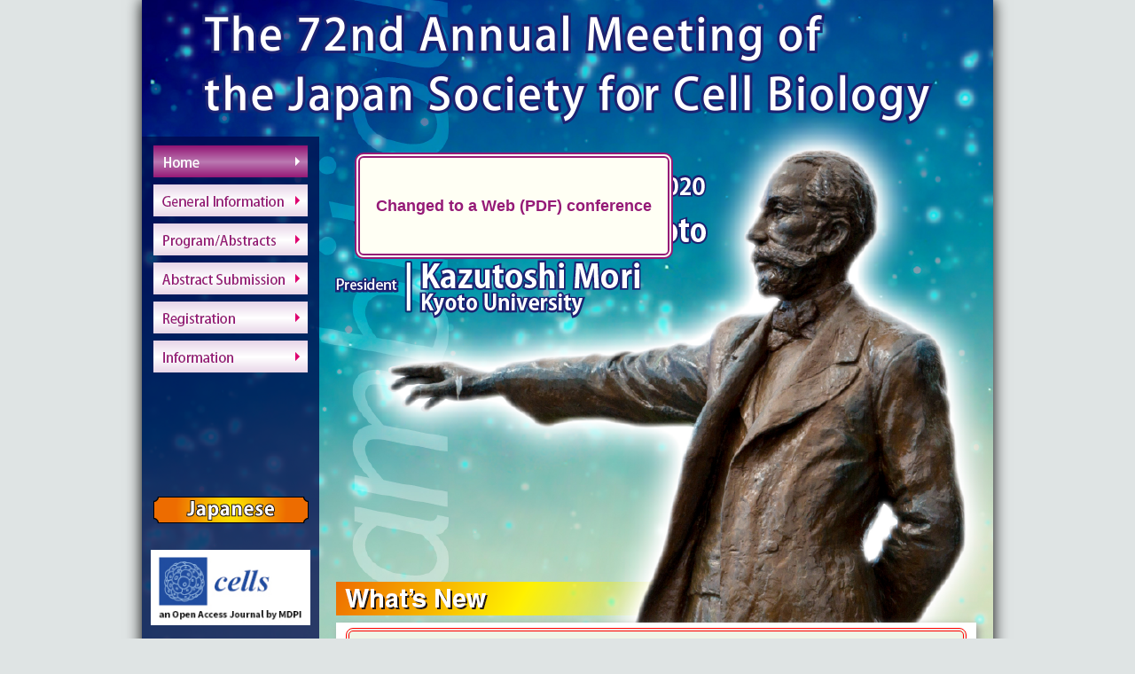

--- FILE ---
content_type: text/html
request_url: http://icongroup.co.jp/jscb2020/english/
body_size: 1841
content:
<!DOCTYPE html>
<html lang="en">
<meta charset="utf-8">
<title>The 72nd Annual Meeting of the Japan Society for Cell Biology</title>
<meta name="keywords" content="JSCB2020,The 72nd Annual Meeting of the Japan Society for Cell Biology,Kazutoshi Mori,Miyako Messe - Kyoto">
<meta name="description" content="The 72nd Annual Meeting of the Japan Society for Cell Biology Dates: 9-11 June, 2020 Venue: Miyako Messe - Kyoto President: Kazutoshi Mori">
<meta name="format-detection" content="telephone=no">
<link href="css/common.css" rel="stylesheet">
<link href="css/text.css" rel="stylesheet">
<script src="js/jquery-3.1.0.min.js"></script>
<script src="js/common.js"></script>
<body>
<div id="contents_all">
    <header>
      <h1 id="top"><img src="images/img_header.png" alt="The 72nd Annual Meeting of the Japan Society for Cell Biology" width="960" height="154"></h1>
    </header>
  <div id="contents_top" class="clearfix">
    <div id="contents_l">
      <nav>
        <ul class="menu">
          <li class="menu00"><a href="./" class="on">Home</a></li>
          <li class="menu01"><a href="general/">General Information</a></li>
          <li class="menu02"><a href="program/">Program/Abstracts</a></li>
          <li class="menu03"><a href="abstract/">Abstract Submission</a></li>
          <li class="menu04"><a href="registration/">Registration</a></li>
          <li class="menu05"><a href="info/">Information</a></li>
        </ul>
      </nav>
      <div class="btn_lang"><a href="../"><img src="images/btn_japanese.png" alt="Japanese" width="175" height="30"></a></div>
      <p class="text_c"><a href="https://www.mdpi.com/journal/cells" target="_blank"><img src="images/banner_cells.png" alt="Cells" width="180" height=""></a></p>
      <div id="info">
        <address>
        <h3>Secretariat</h3>
        <p>c/o iCON LLC.<br>
        1-1-1 Ebisu-minami,<br>
        Shibuya-ku, Tokyo 150-0022, Japan<br>
        Tel: +81 3 6871 9421<br>
        E-mail: <span data-email="rPTocqK_*FZHey.TAdGeQz%!jx" class="white_mail">jscb2020[A]icongroup[D]co[D]jp (Please chainge [A] to @ [D] to . )</span></span></p>
        </address>
      </div>
    </div><!-- #contents_l end-->
    <div id="contents_r">
      <h2><img src="images/img_top.png" alt="Dates: 9-11 June, 2020 Venue: Miyako Messe - Kyoto President: Kazutoshi Mori" width="760" height="502"></h2>
      <div class="top_web">
        Changed to a Web (PDF) conference
      </div>
      <div id="news">
        <h3><img src="images/title_new.png" alt="What's New" width="722" height="38"></h3>
        <div id="news_flame">
<!--       <div class="top_oshirase">
      <h3>Program released (June 1, 2020)</h3>
      <p>Please click <a href="program/">here</a> to check the final program. <br>
      Abstracts will be shared only with those who completed online registration and payment later date (scheduled on June 5, 2020). <br>
      Please contact us at <span data-email="rPTocqK_*FZHey.TAdGeQz%!jx">jscb2020[A]icongroup[D]co[D]jp (Please chainge [A] to @ [D] to . )</span> if you do not receive the access information (ID/PW) by email by June 7.</p>
      </div> -->
      <div class="top_oshirase">
      <h3>Program and Abstract Released (June 5, 2020)</h3>
      <p>Final data of the <a href="program/">Program and Abstract</a> has been released. We sent ID/PW to those who completed online registration and payment by email. Please let us know your name and registration number if you have not received those information although you completed payment.<br>
      Program (not include abstracts) will be released without qualification later date on our website.</p>
      </div>
      <div class="top_oshirase">
        <h3>Important Notice (April 3, 2020)</h3>
        <p>Due to the rapid outbreak of the COVID-19, we have decided to conduct a Web (Online - PDF) conference for the 72nd meeting instead of a meeting in Kyoto in June.<br>
        We will contact all the registrants, abstract submitters and sponsor companies once the details are confirmed.<br>
        Many thanks for your kind understanding.</p>
      </div>
          <table>
            <tr>
              <th>2020.06.11</th>
              <td><a href="program/">Program</a> has been updated.</td>
            </tr>
            <tr>
              <th>2020.04.30</th>
              <td>Online registration has been closed.</td>
            </tr>
            <tr>
              <th>2020.03.17</th>
              <td>Abstract Submission has been closed.</td>
            </tr>
            <tr>
              <th>2020.03.09</th>
              <td><a href="abstract/">Abstract Submission</a> has been extended till March 17.</td>
            </tr>
            <tr>
              <th>2020.02.26</th>
              <td><a href="abstract/">Abstract Submission</a> has been extended till March 13.</td>
            </tr>
            <tr>
              <th>2020.02.10</th>
              <td><a href="registration/">Pre-registration</a> and <a href="abstract/">Abstract Submission</a> are now open.</td>
            </tr>
            <tr>
              <th>2019.07.01</th>
              <td>The 72nd Annual Meeting of the Japan Society for Cell Biology website has been opened.</td>
            </tr>
          </table>
        </div><!-- #news_flame end--> 
      </div><!-- #news end-->
    </div><!-- #contents_r end--> 
  </div><!-- #contents end-->
  <footer> Copyright &copy; 2019 The 72nd Annual Meeting of the Japan Society for Cell Biology. All Rights Reserved. </footer>
</div><!-- #contents_all end-->
</body>
</html>

--- FILE ---
content_type: text/css
request_url: http://icongroup.co.jp/jscb2020/english/css/common.css
body_size: 3229
content:
@charset "utf-8";

*, article, aside, canvas, details, figcaption, figure,
header, footer, hgroup, nav, section, summary {
  margin: 0;
  padding: 0;
}

html,body{ height:100%;}

/* 背景 */
body {
  line-height: 1.4;
  color: #333333;
  font-family: Meiryo,"Hiragino Kaku Gothic Pro", Arial, sans-serif;
  font-size: 93%;
  background-color:#dfe4e4;
}

/* 画像全体 */
img {
  border: 0;
  vertical-align: top;
}

/* 見出し */
h1, h2, h3, h4, h5, h6 {
  font-size: 100%;
  font-weight: normal;
}

/* リスト */
ol, ul, li {
  list-style-image: none;
  list-style-position: outside;
  list-style-type: none;
}

/* テーブル */
table {
  border-collapse: collapse;
}

/* HTML5 */
article, aside, canvas, details, figcaption, figure,
header, footer, hgroup, nav, section, summary, main {
  display: block
}

/* コンテンツ全体 */
#contents_all {
  width:960px;
  height:auto !important;
  height:100%;
  margin:0 auto;
  min-height:684px;
  background:url(../images/bg.png) repeat-x top #ffffff;
  box-shadow:0 0 16px #000000;
}

/* ヘッダー */
header{
  text-align:center;
 }

/* コンテンツ */
#contents {
  margin:0 auto; 
  width: 960px;
  background:url(../images/contents_bg.png) repeat-y top;
}
#contents_top {
  background:url(../images/contents_bg_top.png) repeat-y top;
}

/* クリアフィクス */
.clearfix:after {
  content: ".";
  display: block;
  clear: both;
  height: 0;
  visibility: hidden;
}

/* 左コンテンツ */
#contents_l {
  float: left;
  width: 200px;
}

/* メニュー */
nav {
  width: 174px;
  margin:10px 13px;
}
ul.menu {
  width: 174px;
}
ul.menu > li > a {
  display: block;
  width: 174px;
  height: 36px;
  text-indent: -9999px;
  overflow: hidden;
  vertical-align: bottom;
  background-repeat: no-repeat;
  background-position: 0 0;
  margin-bottom:8px;
}
ul.menu > li a.on,
ul.menu > li a:focus,
ul.menu > li a:hover {
  background-position: -174px 0;
}
ul.menu > li.menu00 > a {background-image: url(../images/menu00.png)}
ul.menu > li.menu01 > a {background-image: url(../images/menu01.png)}
ul.menu > li.menu02 > a {background-image: url(../images/menu02.png)}
ul.menu > li.menu03 > a {background-image: url(../images/menu03.png)}
ul.menu > li.menu04 > a {background-image: url(../images/menu04.png)}
ul.menu > li.menu05 > a {background-image: url(../images/menu05.png)}
ul.menu > li.menu06 > a {background-image: url(../images/menu06.png)}
ul.menu > li.menu07 > a {background-image: url(../images/menu07.png)}
ul.menu > li.menu08 > a {background-image: url(../images/menu08.png)}
ul.menu > li.menu09 > a {background-image: url(../images/menu09.png)}
ul.menu > li.menu10 > a {background-image: url(../images/menu10.png)}
ul.menu > li.menu11 > a {background-image: url(../images/menu11.png)}
ul.menu > li.menu12 > a {background-image: url(../images/menu12.png)}
ul.menu > li.menu13 > a {background-image: url(../images/menu13.png)}
ul.menu > li.menu14 > a {background-image: url(../images/menu14.png)}
ul.menu > li.menu15 > a {background-image: url(../images/menu15.png)}

/* ここからmain部分 */

/* 右コンテンツ */
#contents_r {
  float: right;
  width: 760px;
	position: relative;
}
/* top_web */
div.top_web {
  border:6px double #951A77;
  position:absolute;
  top:18px;
  left:40px;
  padding: 38px 18px;
  background-color:#fffff4;
  border-radius: 10px;
  font-weight: bold;
  font-size: 120%;
  color: #951A77;
  line-height: 1.8;
}

/* 新着情報 */
#news {
  margin:0 auto 15px;
  padding:0 8px;
  width:722px;
  text-align:left;
}
#news_flame {
  width: 700px;
  margin:8px auto;
  padding:6px 11px 11px;
  font-size: 13px;
  height:154px;
  height:200px;
  overflow:auto;
  background-color:#ffffff;
  box-shadow:3px 3px 8px #999999;
}
/* テーブルの場合 */
#news_flame table{
  width:688px;/* #news_flameの幅より小さく */
}
#news_flame table th{
  padding:5px 0;
  width:7em;
  vertical-align:top;
  text-align:left;/* 入れた方が良い */
  font-weight:bold;
}
#news_flame table td{
  padding:5px 0;
  vertical-align:top;
}

/* 開催形態変更のお知らせ */
div.top_oshirase {
	border:4px double #F00;
	padding:0.75em 0.5em 0.5em 1em;
	line-height:1.2;
	color:#004d90;
	border-radius:8px;
	font-size:105%;
	font-weight:bold;
	margin-bottom:0.75em;
	background-color:#f0f4e6;
}
div.top_oshirase h3 {
	font-weight:bold;
	font-size:115%;
	color:#F00;
	margin-bottom:0.5em;
}

/* language */
div.btn_lang {
	width:175px;
	margin:250px auto 30px;
	margin:140px auto 30px;
}

/* 事務局等 */
#info {
  width:174px;
  text-align:left;
  padding:0 13px;
  margin:30px auto 15px;
}
#info address {
  font-style: normal;
  font-size: 11.5px;
}
#info address p {
	line-height: 1.3;
	color:#ffffff;
}
#info address h3 {
	color:#ffffff;
  font-size: 14px;
	font-weight:bold;
	border-bottom:2px solid #ffffff;
	margin:0 auto 0.5em;
}
span.white_mail{
}
span.white_mail a:link,span.white_mail a:visited {
  color:#FFFFFF;
  text-decoration:none;
}
span.white_mail a:hover,span.white_mail a:active {
  color:#FFFFFF;
  text-decoration:underline;
}

/* フッター */
footer {
  clear: both;
  width:960px;
  text-align: center;
  vertical-align:middle;
  background-color:#333333;
	font-size: 12px;
	padding: 6px 0;
	margin: 0 auto;
	color:#fff;
}

/* サブページ内 */
main {
  width: 690px;
  margin:0 auto 15px;
  padding:20px;
  min-height:520px;
  min-height:530px;
  background-color:rgba(255,255,255,0.9);
	box-shadow:4px 4px 8px #333;
}
h2 {
	text-align:center;
}

/* サブページ大見出し */
main h3{
	font-size: 115%;
	font-weight: bold;
	margin:2em 0 1em;
	padding: 8px 5px 6px 6px;
	color:#003688;
	border-bottom:1px solid #003688;
	border-right:1px solid #003688;
	box-shadow: 2px 2px 4px #003688;
}

/* 一番最初にくる時はアキなしにする場合はここに書き足す */
main h3:first-child, main h4:first-child, main h5:first-child, main p:first-child, main table tr td p:first-child, main blockquote p:first-child {
	margin-top: 0;
}

/* 組み合わせでアキなしする場合はここに書き足す */
main h2 + h3, main h2 + p, main h2 + h4, main h3 + h4, main h4 + h5, main h3 + p, main h4 + p, main h5 + p {
	margin-top:0;
}
main h4 + h3 {
	margin-top:1em;
}

/* サブページ中見出し */
main h4 {
	margin: 1.5em 0 0.5em;
	font-size: 105%;
	font-weight: bold;
	padding: 6px 0 5px 10px;
	color: #0092a6;
	border-left:6px solid #0092a6;
}

/* サブページ小見出し */
main h5 {
  margin: 0.5em 0 0.25em;
  font-weight: bold;
}

/* サブページ段落 */
main p {
  margin-top: 1em;
}
main p.han {
  margin-top: 0.5em;
}
main p.zero {
  margin-top: 0;
}

/* サブページリスト */
main ul {
  margin-left: 1em;
}
main ul li {
  list-style: disc;
}
main ol {
  margin-left: 1.5em;
}
main ol li {
  list-style: decimal;
}

/* 只今準備中です。 */
p.jyunbi {
  text-align: center;
  padding-top: 100px;
}

/* 挨拶 */
main div.greet p{
	line-height: 1.8;
	text-indent:1em;
}
div.greet_name {
  line-height: 1.4;
  position: relative;
  margin:0 1.5em 2em 0;
  float:left;
  width:74%;
  text-align:right;
  padding-top:146px;
}
div.greet p.photo {
  float:right;
  text-indent:0;
}
main div.greet img{
	border: 1px solid #CCCCCC;
	padding:1px;
}

/* General Information */
table.hyou_info{
	border-collapse:collapse;
	width:100%;
}
table.hyou_info th{
	border:1px solid #666666;
	padding: 1em;
	vertical-align: top;
	white-space: nowrap;
	text-align: left;
	background-color: #F3EDF3;
	color: #333;
	width: 10%;
	font-weight:normal;
}
table.hyou_info td{
	border:1px solid #666666;
	padding:1em;
	vertical-align:top;
	text-align:left;
	text-align: justify;
	text-justify:distribute;
}

/* program */
ul.prg_btn {
  display: flex;
  justify-content: space-around; /*アイテムの両端にスペースを均等に割り付け*/
  margin: 30px 0;
  flex-wrap:wrap; /* 折り返す */
}
ul.prg_btn li {
  list-style: none;
  margin-bottom: 1.5em;
}


/* abstract */
div.waku_abstract {
  border: 1.5px solid #ccc;
  margin: 0.5em auto;
  padding: 0.5em;
  text-align: center;
}

main ul.aki05 {
  margin-left: 1em;
}
main ul.aki05 li {
  list-style: disc;
  margin-bottom: 0.5em;
}

main ul.roman {
  margin-left: 2em;
}
main ul.roman li {
  list-style: upper-roman;
  margin-bottom: 0.5em;
}

/* registration */
div.waku_reg {
  border: 2px solid #ccc;
  margin: 0.5em auto;
  padding: 0.5em;
  text-align: center;
}

table.hyou_reg {
  width: 100%;
  margin-bottom: 1em;
  margin-top: 0.5em;
  font-size: 95%;
}
table.hyou_reg td {
  border: 1px solid #666666;
  background-color: #FFFFFF;
  padding: 0.5em;
  vertical-align: middle;
  text-align: center;
}
table.hyou_reg th {
	border: 1px solid #666666;
	background-color: #F3EDF3;
	padding: 0.5em;
	vertical-align: middle;
	text-align: center;
	font-weight: normal;
  white-space: nowrap;
}
table.hyou_reg th.kubun {
	background-color: #FFFFDD;
}


/* 別ページで開く------------------- */

/* 別ページで開くここまで------------------- */

/* kigyo */

/* accsess*/

/* リンク */
p.link {
	background:url(../images/icon_link.png) no-repeat left center;
	padding-left:15px;
	margin-bottom:0;
}
p.link a:link,p.link a:visited {
	color:#333333;
	text-decoration:none;
}
p.link a:hover,p.link a:active {
	color:#666666;
	text-decoration:underline;
}

/* 文章中のリンク */
a:link, a:visited {
  color: #0066CC;
  text-decoration: none;
}
a:hover, a:active {
  color: #0066CC;
  text-decoration: underline;
}

/* pagetop */
.pagetop {
	display: none;
	position: fixed;
	bottom:40px;
	right:40px;
}
.pagetop a {
	display: block;
	width:38px;
	height:40px;
}

/* 外部リンク */
a.external {
  background: url(../images/external.png) no-repeat right center;
  padding-right: 20px;
}

/* テンプレート */
table.hyou_aaa {
  width: 100%;
  margin-bottom: 1em;
}
table.hyou_aaa td {
  border: 1px solid #666666;
  background-color: #FFFFFF;
  padding: 0.5em;
  vertical-align: top;
  text-align: left;
}
table.hyou_aaa th {
	border: 1px solid #666666;
	background-color: #F3EDF3;
	padding: 0.5em;
	vertical-align: top;
	text-align: left;
	font-weight: normal;
	width: 20%;
}
table.hyou_aaa tr {
  padding: 0.5em;
  vertical-align: top;
  text-align: left;
}

/* table line_none */
table.non {
  border: none;
}
table.non td {
  text-align: left;
  vertical-align: top;
}
table.non th {
  text-align: left;
  vertical-align: top;
  white-space: nowrap;
  font-weight: normal;
}

/* ※一字下げ */
.kome{
	padding-left:1em;
	text-indent:-1em;
}


--- FILE ---
content_type: text/css
request_url: http://icongroup.co.jp/jscb2020/english/css/text.css
body_size: 512
content:
@charset "utf-8";
/* CSS Document */



.mbm1 {margin-bottom:-1em;}
.mb1 {margin-bottom:1em;}
.mb2 {margin-bottom:2em;}
.mb03 {margin-bottom:0.3em;}
.mb05 {margin-bottom:0.5em;}
.mb15 {margin-bottom:1.5em;}

.pl05 {padding-left:0.5em;}

.ml1 {margin-left:1em;}

.f85 {font-size:85%;}
.f90 {font-size:90%;}
.f95 {font-size:95%;}
.f100 {font-size:100%;}
.f105 {font-size:105%;}
.f110 {font-size:110%;}
.f115 {font-size:115%;}
.f120 {font-size:120%;}

.uchikeshi {
   background: 
url([data-uri]) 
0 center repeat-x;
}
.uchikeshi.red {
   background: 
url([data-uri]
) 0 center repeat-x;
}
.underline {
	text-decoration:underline;
}
.red {color: #FF0000;
}
.blue {color: #1d2777;
}

/* 太字 */
.bold{
	font-style:normal;
	font-weight:bold;
}

.text_r{
	text-align:right;
}
.text_c{
	text-align:center;
}


--- FILE ---
content_type: application/javascript
request_url: http://icongroup.co.jp/jscb2020/english/js/common.js
body_size: 885
content:
/* E-mail adress new*/

var wjs={
  decode: function(){
    var i2c="wZOf_bq7KIct)slR6G'nJr!H8Q(CPzWNxpm~*4eYhXSua.2LTUiB%AE-vdo91yMgkVD0Fj35".split("");
    var i,j,n,m,c,c2i={},e,s;
    for(i=0,n=i2c.length;i<n;++i){
      c2i[i2c[i]]=i;
    }
    var d=function(){
      var a=[],i,j,n,m,s;
      for(i=0,n=arguments.length;i<n;++i){s=arguments[i];
        for(j=0,m=s.length;j<m;++j)
          a.push(i2c[((c2i[s.substr(j,1)]+j)*65)%72]);
      }
      return(decodeURIComponent(a.join("")));
    }
    var els=document.body.getElementsByTagName("*");
    var stack=[];
    for(i=0,n=els.length;i<n;++i){
      e=els[i];
      s=e.getAttribute("data-snippet");
      if(s!=null&&s!==""){
        stack.push([e,d(s)]);
      }else{
        s=e.getAttribute("data-email");
        if(s!=null&&s!==""){
          stack.push([e, d("ayQZhIbUy4XpizW53IoRi3%re1",s,"as)XoU",s,"ayQXcL34E.")]);
        }
      }
    }
    for(i=0,n=stack.length;i<n;++i){e=stack[i];
      e[0].innerHTML=e[1];
    }
  }
}
$(wjs.decode);

/* hover imgbtn*/
	$(document).ready(
	  function(){
	    $("#contents_r a img,#contents_l a img,p.pagetop a img") .hover(function(){
	       $(this).fadeTo("normal",0.6); // マウスオーバーで透明度を60%にする
	    },function(){
	       $(this).fadeTo("normal",1.0); // マウスアウトで透明度を100%に戻す
	    });
	  });

$(document).ready(function() {
	var pagetop = $('.pagetop');
	$(window).scroll(function () {
		if ($(this).scrollTop() > 50) {
			pagetop.fadeIn();
		} else {
			pagetop.fadeOut();
		}
	});
	pagetop.click(function () {
		$('body, html').animate({ scrollTop: 0 }, 500);
		return false;
	});
});

